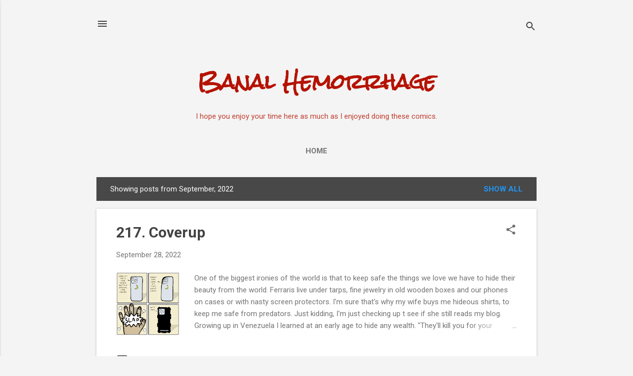

--- FILE ---
content_type: text/html; charset=utf-8
request_url: https://www.google.com/recaptcha/api2/aframe
body_size: 254
content:
<!DOCTYPE HTML><html><head><meta http-equiv="content-type" content="text/html; charset=UTF-8"></head><body><script nonce="QYoKcsagSeca3cMW8_8t5g">/** Anti-fraud and anti-abuse applications only. See google.com/recaptcha */ try{var clients={'sodar':'https://pagead2.googlesyndication.com/pagead/sodar?'};window.addEventListener("message",function(a){try{if(a.source===window.parent){var b=JSON.parse(a.data);var c=clients[b['id']];if(c){var d=document.createElement('img');d.src=c+b['params']+'&rc='+(localStorage.getItem("rc::a")?sessionStorage.getItem("rc::b"):"");window.document.body.appendChild(d);sessionStorage.setItem("rc::e",parseInt(sessionStorage.getItem("rc::e")||0)+1);localStorage.setItem("rc::h",'1769950297060');}}}catch(b){}});window.parent.postMessage("_grecaptcha_ready", "*");}catch(b){}</script></body></html>